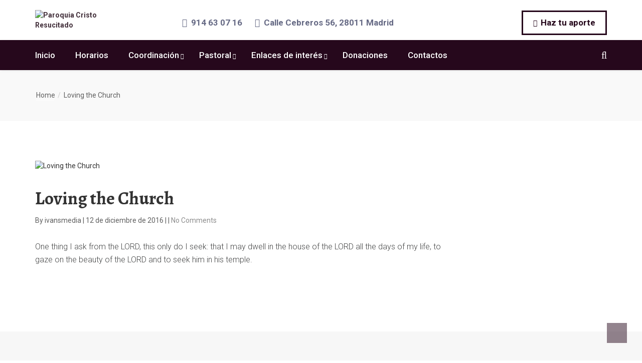

--- FILE ---
content_type: text/html; charset=UTF-8
request_url: https://cristoresucitado.es/tslr-gallery/loving-the-church/
body_size: 21075
content:
<!DOCTYPE html>
<html lang="es">

<head>
    <meta charset="UTF-8">
    <meta name="viewport" content="width=device-width, initial-scale=1">
    <link rel="profile" href="http://gmpg.org/xfn/11">
    <link rel="pingback" href="https://cristoresucitado.es/xmlrpc.php">
        <title>Loving the Church &#8211; Paroquia Cristo Resucitado</title>
<meta name='robots' content='max-image-preview:large' />
<!-- Grow Social by Mediavine v.1.20.3 https://marketplace.mediavine.com/grow-social-pro/ -->
<meta property="og:locale" content="es_ES" />
<meta property="og:type" content="article" />
<meta property="og:title" content="Loving the Church" />
<meta property="og:description" content="One thing I ask from the LORD, this only do I seek: that I may dwell in the house of the LORD all the days of my life, to gaze on the beauty of the" />
<meta property="og:url" content="https://cristoresucitado.es/tslr-gallery/loving-the-church/" />
<meta property="og:site_name" content="Paroquia Cristo Resucitado" />
<meta property="og:updated_time" content="2016-12-12T17:58:08+00:00" />
<meta property="article:published_time" content="2016-12-12T17:58:08+00:00" />
<meta property="article:modified_time" content="2016-12-12T17:58:08+00:00" />
<meta name="twitter:card" content="summary_large_image" />
<meta name="twitter:title" content="Loving the Church" />
<meta name="twitter:description" content="One thing I ask from the LORD, this only do I seek: that I may dwell in the house of the LORD all the days of my life, to gaze on the beauty of the" />
<meta property="og:image" content="https://cristoresucitado.es/wp-content/uploads/2016/02/churchwp_media_-41.jpg" />
<meta name="twitter:image" content="https://cristoresucitado.es/wp-content/uploads/2016/02/churchwp_media_-41.jpg" />
<meta property="og:image:width" content="1920" />
<meta property="og:image:height" content="1276" />
<!-- Grow Social by Mediavine v.1.20.3 https://marketplace.mediavine.com/grow-social-pro/ -->
<link rel='dns-prefetch' href='//fonts.googleapis.com' />
<link rel='preconnect' href='https://fonts.gstatic.com' crossorigin />
<link rel="alternate" type="application/rss+xml" title="Paroquia Cristo Resucitado &raquo; Feed" href="https://cristoresucitado.es/feed/" />
<link rel="alternate" type="application/rss+xml" title="Paroquia Cristo Resucitado &raquo; Feed de los comentarios" href="https://cristoresucitado.es/comments/feed/" />
<link rel="alternate" type="text/calendar" title="Paroquia Cristo Resucitado &raquo; iCal Feed" href="https://cristoresucitado.es/events/?ical=1" />
<link rel="alternate" title="oEmbed (JSON)" type="application/json+oembed" href="https://cristoresucitado.es/wp-json/oembed/1.0/embed?url=https%3A%2F%2Fcristoresucitado.es%2Ftslr-gallery%2Floving-the-church%2F" />
<link rel="alternate" title="oEmbed (XML)" type="text/xml+oembed" href="https://cristoresucitado.es/wp-json/oembed/1.0/embed?url=https%3A%2F%2Fcristoresucitado.es%2Ftslr-gallery%2Floving-the-church%2F&#038;format=xml" />
<style id='wp-img-auto-sizes-contain-inline-css' type='text/css'>
img:is([sizes=auto i],[sizes^="auto," i]){contain-intrinsic-size:3000px 1500px}
/*# sourceURL=wp-img-auto-sizes-contain-inline-css */
</style>
<link rel='stylesheet' id='js_composer_front-css' href='https://cristoresucitado.es/wp-content/plugins/js_composer/assets/css/js_composer.min.css?ver=6.13.0' type='text/css' media='all' />
<link rel='stylesheet' id='sbi_styles-css' href='https://cristoresucitado.es/wp-content/plugins/instagram-feed/css/sbi-styles.min.css?ver=6.1.6' type='text/css' media='all' />
<style id='wp-emoji-styles-inline-css' type='text/css'>

	img.wp-smiley, img.emoji {
		display: inline !important;
		border: none !important;
		box-shadow: none !important;
		height: 1em !important;
		width: 1em !important;
		margin: 0 0.07em !important;
		vertical-align: -0.1em !important;
		background: none !important;
		padding: 0 !important;
	}
/*# sourceURL=wp-emoji-styles-inline-css */
</style>
<link rel='stylesheet' id='wp-block-library-css' href='https://cristoresucitado.es/wp-includes/css/dist/block-library/style.min.css?ver=6.9' type='text/css' media='all' />
<style id='global-styles-inline-css' type='text/css'>
:root{--wp--preset--aspect-ratio--square: 1;--wp--preset--aspect-ratio--4-3: 4/3;--wp--preset--aspect-ratio--3-4: 3/4;--wp--preset--aspect-ratio--3-2: 3/2;--wp--preset--aspect-ratio--2-3: 2/3;--wp--preset--aspect-ratio--16-9: 16/9;--wp--preset--aspect-ratio--9-16: 9/16;--wp--preset--color--black: #000000;--wp--preset--color--cyan-bluish-gray: #abb8c3;--wp--preset--color--white: #ffffff;--wp--preset--color--pale-pink: #f78da7;--wp--preset--color--vivid-red: #cf2e2e;--wp--preset--color--luminous-vivid-orange: #ff6900;--wp--preset--color--luminous-vivid-amber: #fcb900;--wp--preset--color--light-green-cyan: #7bdcb5;--wp--preset--color--vivid-green-cyan: #00d084;--wp--preset--color--pale-cyan-blue: #8ed1fc;--wp--preset--color--vivid-cyan-blue: #0693e3;--wp--preset--color--vivid-purple: #9b51e0;--wp--preset--gradient--vivid-cyan-blue-to-vivid-purple: linear-gradient(135deg,rgb(6,147,227) 0%,rgb(155,81,224) 100%);--wp--preset--gradient--light-green-cyan-to-vivid-green-cyan: linear-gradient(135deg,rgb(122,220,180) 0%,rgb(0,208,130) 100%);--wp--preset--gradient--luminous-vivid-amber-to-luminous-vivid-orange: linear-gradient(135deg,rgb(252,185,0) 0%,rgb(255,105,0) 100%);--wp--preset--gradient--luminous-vivid-orange-to-vivid-red: linear-gradient(135deg,rgb(255,105,0) 0%,rgb(207,46,46) 100%);--wp--preset--gradient--very-light-gray-to-cyan-bluish-gray: linear-gradient(135deg,rgb(238,238,238) 0%,rgb(169,184,195) 100%);--wp--preset--gradient--cool-to-warm-spectrum: linear-gradient(135deg,rgb(74,234,220) 0%,rgb(151,120,209) 20%,rgb(207,42,186) 40%,rgb(238,44,130) 60%,rgb(251,105,98) 80%,rgb(254,248,76) 100%);--wp--preset--gradient--blush-light-purple: linear-gradient(135deg,rgb(255,206,236) 0%,rgb(152,150,240) 100%);--wp--preset--gradient--blush-bordeaux: linear-gradient(135deg,rgb(254,205,165) 0%,rgb(254,45,45) 50%,rgb(107,0,62) 100%);--wp--preset--gradient--luminous-dusk: linear-gradient(135deg,rgb(255,203,112) 0%,rgb(199,81,192) 50%,rgb(65,88,208) 100%);--wp--preset--gradient--pale-ocean: linear-gradient(135deg,rgb(255,245,203) 0%,rgb(182,227,212) 50%,rgb(51,167,181) 100%);--wp--preset--gradient--electric-grass: linear-gradient(135deg,rgb(202,248,128) 0%,rgb(113,206,126) 100%);--wp--preset--gradient--midnight: linear-gradient(135deg,rgb(2,3,129) 0%,rgb(40,116,252) 100%);--wp--preset--font-size--small: 13px;--wp--preset--font-size--medium: 20px;--wp--preset--font-size--large: 36px;--wp--preset--font-size--x-large: 42px;--wp--preset--spacing--20: 0.44rem;--wp--preset--spacing--30: 0.67rem;--wp--preset--spacing--40: 1rem;--wp--preset--spacing--50: 1.5rem;--wp--preset--spacing--60: 2.25rem;--wp--preset--spacing--70: 3.38rem;--wp--preset--spacing--80: 5.06rem;--wp--preset--shadow--natural: 6px 6px 9px rgba(0, 0, 0, 0.2);--wp--preset--shadow--deep: 12px 12px 50px rgba(0, 0, 0, 0.4);--wp--preset--shadow--sharp: 6px 6px 0px rgba(0, 0, 0, 0.2);--wp--preset--shadow--outlined: 6px 6px 0px -3px rgb(255, 255, 255), 6px 6px rgb(0, 0, 0);--wp--preset--shadow--crisp: 6px 6px 0px rgb(0, 0, 0);}:where(.is-layout-flex){gap: 0.5em;}:where(.is-layout-grid){gap: 0.5em;}body .is-layout-flex{display: flex;}.is-layout-flex{flex-wrap: wrap;align-items: center;}.is-layout-flex > :is(*, div){margin: 0;}body .is-layout-grid{display: grid;}.is-layout-grid > :is(*, div){margin: 0;}:where(.wp-block-columns.is-layout-flex){gap: 2em;}:where(.wp-block-columns.is-layout-grid){gap: 2em;}:where(.wp-block-post-template.is-layout-flex){gap: 1.25em;}:where(.wp-block-post-template.is-layout-grid){gap: 1.25em;}.has-black-color{color: var(--wp--preset--color--black) !important;}.has-cyan-bluish-gray-color{color: var(--wp--preset--color--cyan-bluish-gray) !important;}.has-white-color{color: var(--wp--preset--color--white) !important;}.has-pale-pink-color{color: var(--wp--preset--color--pale-pink) !important;}.has-vivid-red-color{color: var(--wp--preset--color--vivid-red) !important;}.has-luminous-vivid-orange-color{color: var(--wp--preset--color--luminous-vivid-orange) !important;}.has-luminous-vivid-amber-color{color: var(--wp--preset--color--luminous-vivid-amber) !important;}.has-light-green-cyan-color{color: var(--wp--preset--color--light-green-cyan) !important;}.has-vivid-green-cyan-color{color: var(--wp--preset--color--vivid-green-cyan) !important;}.has-pale-cyan-blue-color{color: var(--wp--preset--color--pale-cyan-blue) !important;}.has-vivid-cyan-blue-color{color: var(--wp--preset--color--vivid-cyan-blue) !important;}.has-vivid-purple-color{color: var(--wp--preset--color--vivid-purple) !important;}.has-black-background-color{background-color: var(--wp--preset--color--black) !important;}.has-cyan-bluish-gray-background-color{background-color: var(--wp--preset--color--cyan-bluish-gray) !important;}.has-white-background-color{background-color: var(--wp--preset--color--white) !important;}.has-pale-pink-background-color{background-color: var(--wp--preset--color--pale-pink) !important;}.has-vivid-red-background-color{background-color: var(--wp--preset--color--vivid-red) !important;}.has-luminous-vivid-orange-background-color{background-color: var(--wp--preset--color--luminous-vivid-orange) !important;}.has-luminous-vivid-amber-background-color{background-color: var(--wp--preset--color--luminous-vivid-amber) !important;}.has-light-green-cyan-background-color{background-color: var(--wp--preset--color--light-green-cyan) !important;}.has-vivid-green-cyan-background-color{background-color: var(--wp--preset--color--vivid-green-cyan) !important;}.has-pale-cyan-blue-background-color{background-color: var(--wp--preset--color--pale-cyan-blue) !important;}.has-vivid-cyan-blue-background-color{background-color: var(--wp--preset--color--vivid-cyan-blue) !important;}.has-vivid-purple-background-color{background-color: var(--wp--preset--color--vivid-purple) !important;}.has-black-border-color{border-color: var(--wp--preset--color--black) !important;}.has-cyan-bluish-gray-border-color{border-color: var(--wp--preset--color--cyan-bluish-gray) !important;}.has-white-border-color{border-color: var(--wp--preset--color--white) !important;}.has-pale-pink-border-color{border-color: var(--wp--preset--color--pale-pink) !important;}.has-vivid-red-border-color{border-color: var(--wp--preset--color--vivid-red) !important;}.has-luminous-vivid-orange-border-color{border-color: var(--wp--preset--color--luminous-vivid-orange) !important;}.has-luminous-vivid-amber-border-color{border-color: var(--wp--preset--color--luminous-vivid-amber) !important;}.has-light-green-cyan-border-color{border-color: var(--wp--preset--color--light-green-cyan) !important;}.has-vivid-green-cyan-border-color{border-color: var(--wp--preset--color--vivid-green-cyan) !important;}.has-pale-cyan-blue-border-color{border-color: var(--wp--preset--color--pale-cyan-blue) !important;}.has-vivid-cyan-blue-border-color{border-color: var(--wp--preset--color--vivid-cyan-blue) !important;}.has-vivid-purple-border-color{border-color: var(--wp--preset--color--vivid-purple) !important;}.has-vivid-cyan-blue-to-vivid-purple-gradient-background{background: var(--wp--preset--gradient--vivid-cyan-blue-to-vivid-purple) !important;}.has-light-green-cyan-to-vivid-green-cyan-gradient-background{background: var(--wp--preset--gradient--light-green-cyan-to-vivid-green-cyan) !important;}.has-luminous-vivid-amber-to-luminous-vivid-orange-gradient-background{background: var(--wp--preset--gradient--luminous-vivid-amber-to-luminous-vivid-orange) !important;}.has-luminous-vivid-orange-to-vivid-red-gradient-background{background: var(--wp--preset--gradient--luminous-vivid-orange-to-vivid-red) !important;}.has-very-light-gray-to-cyan-bluish-gray-gradient-background{background: var(--wp--preset--gradient--very-light-gray-to-cyan-bluish-gray) !important;}.has-cool-to-warm-spectrum-gradient-background{background: var(--wp--preset--gradient--cool-to-warm-spectrum) !important;}.has-blush-light-purple-gradient-background{background: var(--wp--preset--gradient--blush-light-purple) !important;}.has-blush-bordeaux-gradient-background{background: var(--wp--preset--gradient--blush-bordeaux) !important;}.has-luminous-dusk-gradient-background{background: var(--wp--preset--gradient--luminous-dusk) !important;}.has-pale-ocean-gradient-background{background: var(--wp--preset--gradient--pale-ocean) !important;}.has-electric-grass-gradient-background{background: var(--wp--preset--gradient--electric-grass) !important;}.has-midnight-gradient-background{background: var(--wp--preset--gradient--midnight) !important;}.has-small-font-size{font-size: var(--wp--preset--font-size--small) !important;}.has-medium-font-size{font-size: var(--wp--preset--font-size--medium) !important;}.has-large-font-size{font-size: var(--wp--preset--font-size--large) !important;}.has-x-large-font-size{font-size: var(--wp--preset--font-size--x-large) !important;}
/*# sourceURL=global-styles-inline-css */
</style>

<style id='classic-theme-styles-inline-css' type='text/css'>
/*! This file is auto-generated */
.wp-block-button__link{color:#fff;background-color:#32373c;border-radius:9999px;box-shadow:none;text-decoration:none;padding:calc(.667em + 2px) calc(1.333em + 2px);font-size:1.125em}.wp-block-file__button{background:#32373c;color:#fff;text-decoration:none}
/*# sourceURL=/wp-includes/css/classic-themes.min.css */
</style>
<link rel='stylesheet' id='redux-extendify-styles-css' href='https://cristoresucitado.es/wp-content/plugins/redux-framework/redux-core/assets/css/extendify-utilities.css?ver=4.4.4' type='text/css' media='all' />
<link rel='stylesheet' id='contact-form-7-css' href='https://cristoresucitado.es/wp-content/plugins/contact-form-7/includes/css/styles.css?ver=5.8' type='text/css' media='all' />
<link rel="preload" class="mv-grow-style" href="https://cristoresucitado.es/wp-content/plugins/social-pug/assets/dist/style-frontend-pro.1.20.3.css?ver=1.20.3" as="style"><noscript><link rel='stylesheet' id='dpsp-frontend-style-pro-css' href='https://cristoresucitado.es/wp-content/plugins/social-pug/assets/dist/style-frontend-pro.1.20.3.css?ver=1.20.3' type='text/css' media='all' />
</noscript><link rel='stylesheet' id='style-shortcodes-inc-css' href='https://cristoresucitado.es/wp-content/plugins/themeslr-framework/inc/shortcodes/shortcodes.css?ver=6.9' type='text/css' media='all' />
<link rel='stylesheet' id='woocommerce-layout-css' href='https://cristoresucitado.es/wp-content/plugins/woocommerce/assets/css/woocommerce-layout.css?ver=7.9.0' type='text/css' media='all' />
<link rel='stylesheet' id='woocommerce-smallscreen-css' href='https://cristoresucitado.es/wp-content/plugins/woocommerce/assets/css/woocommerce-smallscreen.css?ver=7.9.0' type='text/css' media='only screen and (max-width: 768px)' />
<link rel='stylesheet' id='woocommerce-general-css' href='https://cristoresucitado.es/wp-content/plugins/woocommerce/assets/css/woocommerce.css?ver=7.9.0' type='text/css' media='all' />
<style id='woocommerce-inline-inline-css' type='text/css'>
.woocommerce form .form-row .required { visibility: visible; }
/*# sourceURL=woocommerce-inline-inline-css */
</style>
<link rel='stylesheet' id='give-styles-css' href='https://cristoresucitado.es/wp-content/plugins/give/assets/dist/css/give.css?ver=2.31.0' type='text/css' media='all' />
<link rel='stylesheet' id='give-donation-summary-style-frontend-css' href='https://cristoresucitado.es/wp-content/plugins/give/assets/dist/css/give-donation-summary.css?ver=2.31.0' type='text/css' media='all' />
<link rel='stylesheet' id='font-awesome-css' href='https://cristoresucitado.es/wp-content/plugins/elementor/assets/lib/font-awesome/css/font-awesome.min.css?ver=4.7.0' type='text/css' media='all' />
<link rel='stylesheet' id='churchwp-responsive-css' href='https://cristoresucitado.es/wp-content/themes/churchwp/css/responsive.css?ver=6.9' type='text/css' media='all' />
<link rel='stylesheet' id='churchwp-media-screens-css' href='https://cristoresucitado.es/wp-content/themes/churchwp/css/media-screens.css?ver=6.9' type='text/css' media='all' />
<link rel='stylesheet' id='owl-carousel-css' href='https://cristoresucitado.es/wp-content/themes/churchwp/css/owl.carousel.css?ver=6.9' type='text/css' media='all' />
<link rel='stylesheet' id='animate-css' href='https://cristoresucitado.es/wp-content/themes/churchwp/css/animate.css?ver=6.9' type='text/css' media='all' />
<link rel='stylesheet' id='churchwp-styles-css' href='https://cristoresucitado.es/wp-content/themes/churchwp/css/styles.css?ver=6.9' type='text/css' media='all' />
<link rel='stylesheet' id='churchwp-style-css' href='https://cristoresucitado.es/wp-content/themes/churchwp/style.css?ver=6.9' type='text/css' media='all' />
<link rel='stylesheet' id='simple-line-icons-css' href='https://cristoresucitado.es/wp-content/themes/churchwp/css/simple-line-icons.css?ver=6.9' type='text/css' media='all' />
<link rel='stylesheet' id='churchwp-child-style-css' href='https://cristoresucitado.es/wp-content/themes/churchwp/style.css?ver=2.2' type='text/css' media='all' />
<link rel='stylesheet' id='churchwp-gutenberg-frontend-css' href='https://cristoresucitado.es/wp-content/themes/churchwp/css/gutenberg-frontend.css?ver=6.9' type='text/css' media='all' />
<link rel='stylesheet' id='churchwp-fonts-css' href='//fonts.googleapis.com/css?family=Alegreya%3Aregular%2Citalic%2C700%2C700italic%2C900%2C900italic%7CRoboto%3A100%2C100italic%2C300%2C300italic%2Cregular%2Citalic%2C500%2C500italic%2C700%2C900%7CRoboto+Condensed%3A300%2C300italic%2Cregular%2Citalic%2C700%2C700italic&#038;ver=1.0.0' type='text/css' media='all' />
<link rel='stylesheet' id='churchwp-custom-style-css' href='https://cristoresucitado.es/wp-content/themes/churchwp/css/custom-editor-style.css?ver=6.9' type='text/css' media='all' />
<style id='churchwp-custom-style-inline-css' type='text/css'>
.is_header_semitransparent .navbar-default {background: rgba(, , , ) none repeat scroll 0 0;}.is_header_semitransparent .sticky-wrapper.is-sticky .navbar-default {background: rgba(, , , ) none repeat scroll 0 0;}#header{margin: 0 auto;}.wpb_widgetised_column h1.widget-title, .wpb_widgetised_column h3.widget-title, .wpb_widgetised_column .widget-title {color: #000000;margin: 30px 0 0;}.back-to-top {background: #26081c url(https://cristoresucitado.es/wp-content/themes/churchwp/images/svg/back-to-top-arrow.svg) no-repeat center center;height: 40px;width: 40px;}.breadcrumb a::after {content: "/";}.logo img,.navbar-header .logo img {max-width: 200px;}::selection{color: #FFFFFF;background: #26081C;}::-moz-selection { /* Code for Firefox */color: #FFFFFF;background: #26081C;}a{color: #26081c;}a:focus,a:visited,a:hover{color: #150811;}.wpcf7-form .wpcf7-form-control::-webkit-input-placeholder { color: #26081C;}.wpcf7-form .wpcf7-form-control:-moz-placeholder { /* Firefox 18- */ color: #26081C;}.wpcf7-form .wpcf7-form-control::-moz-placeholder {/* Firefox 19+ */ color: #26081C;}.wpcf7-form .wpcf7-form-control:-ms-input-placeholder { color: #26081C;}a, a:hover, a:focus,.widget_popular_recent_tabs .nav-tabs li.active a,.widget_product_categories .cat-item:hover,.widget_product_categories .cat-item a:hover,.widget_archive li:hover,.widget_archive li a:hover,.widget_categories .cat-item:hover,.widget_categories li a:hover,.pricing-table.recomended .button.solid-button, .pricing-table .table-content:hover .button.solid-button,.pricing-table.Recommended .button.solid-button, .pricing-table.recommended .button.solid-button, #sync2 .owl-item.synced .post_slider_title,#sync2 .owl-item:hover .post_slider_title,#sync2 .owl-item:active .post_slider_title,.pricing-table.recomended .button.solid-button, .pricing-table .table-content:hover .button.solid-button,.testimonial-author,.testimonials-container blockquote::before,.testimonials-container blockquote::after,.post-author > a,label.error,.author-name,.prev-next-post a:hover,.prev-text,.wpb_button.btn-filled:hover,.next-text,.social ul li a:hover i,.wpcf7-form span.wpcf7-not-valid-tip,.text-dark .statistics .stats-head *,.wpb_button.btn-filled,footer ul.menu li.menu-item a:hover,.widget_meta a:hover,.widget_pages a:hover,.comment-author-link a:hover,.list-view .post-details .post-excerpt .more-link,.simple_sermon_content_top h4,.widget_recent_entries_with_thumbnail li:hover a,.widget_recent_entries li a:hover,.churchwp-single-post-meta .churchwp-meta-post-comments a:hover,.wpcf7-form .wpcf7-select, .wpcf7-form input.wpcf7-form-control, .wpcf7-form textarea.wpcf7-form-control,.list-view .post-details .post-category-comment-date i,.list-view .post-details .post-category-comment-date a,#navbar .mt-icon-list-item:hover,.widget_block .wp-block-group__inner-container ul li:hover a,#navbar .menu-item:hover .sub-menu .mt-icon-list-item .mt-icon-list-text.list-view .post-details .post-name a,.woocommerce-info::before,.sidebar-content .widget_nav_menu li a:hover{color: #26081C; /*Color: Main blue*/}.wp-block-button.is-style-outline .wp-block-button__link,#navbar .menu-item:hover .sub-menu .mt-icon-list-item:hover .mt-icon-list-icon-holder-inner i,#navbar .menu-item:hover .sub-menu .mt-icon-list-item:hover .mt-icon-list-text{color: #26081C !important; /*Color: Main blue*/}.tagcloud > a:hover,.theme-icon-search,.wpb_button::after,.rotate45,.latest-posts .post-date-day,.latest-posts h3, .latest-tweets h3, .latest-videos h3,.button.solid-button, button.vc_btn,.pricing-table.recomended .table-content, .pricing-table .table-content:hover,.pricing-table.Recommended .table-content, .pricing-table.recommended .table-content, .pricing-table.recomended .table-content, .pricing-table .table-content:hover,.block-triangle,.owl-theme .owl-controls .owl-page span,body .vc_btn.vc_btn-blue, body a.vc_btn.vc_btn-blue, body button.vc_btn.vc_btn-blue,.pagination .page-numbers.current,.pagination .page-numbers:hover,#subscribe > button[type='submit'],.social-sharer > li:hover,.prev-next-post a:hover .rotate45,.masonry_banner.default-skin,.form-submit input,.member-header::before, .member-header::after,.member-footer .social::before, .member-footer .social::after,.subscribe > button[type='submit'],.no-results input[type='submit'],h3#reply-title::after,.newspaper-info,.categories_shortcode .owl-controls .owl-buttons i:hover,.widget-title:after,h2.heading-bottom:after,.wpb_content_element .wpb_accordion_wrapper .wpb_accordion_header.ui-state-active,#primary .main-content ul li:not(.rotate45)::before,.wpcf7-form .wpcf7-submit,ul.ecs-event-list li span,#contact_form2 .solid-button.button,.details-container > div.details-item .amount, .details-container > div.details-item ins,.theme-search .search-submit,.pricing-table.recommended .table-content .title-pricing,.pricing-table .table-content:hover .title-pricing,.pricing-table.recommended .button.solid-button,#navbar ul.sub-menu li a:hover,.post-category-date a[rel="tag"],.is_sticky,.owl-theme.mt_clients_slider .owl-controls .owl-buttons div,.single .label-info.edit-t:hover,.list-view .post-details .post-excerpt .more-link,footer .footer-top .widget_wysija_cont .wysija-submit,.widget_block.widget_search .wp-block-search__button,.pricing-table .table-content:hover .button.solid-button,footer .footer-top .menu .menu-item a::before,.tslr-events-page:hover,.tslr-event-value span,.post-password-form input[type='submit'] {background: #26081C;} .wp-block-button.is-style-outline .wp-block-button__link:hover{background: #26081C;}.read-more-overlay .icon-link,.theme-pagination.pagination .page-numbers.current,.tribe-events-calendar td.tribe-events-present div[id*=tribe-events-daynum-], .tribe-events-calendar td.tribe-events-present div[id*=tribe-events-daynum-]>a,.woocommerce #respond input#submit.alt, .woocommerce a.button.alt, .woocommerce button.button.alt, .woocommerce input.button.alt,.woocommerce #respond input#submit, .woocommerce a.button, .woocommerce div.product form.cart .button,.woocommerce button.button, .woocommerce input.button,.give-btn,#navbar .menu-item:hover > a,.header-nav-actions .donate-now,.top-header{background: #26081C none repeat scroll 0 0;background-color: #26081C;}#navbar .sub-menu,.navbar ul li ul.sub-menu,.tslr-event-list-shortcode .tslr-event{border-color: #26081C;}.woocommerce-info{border-top-color: #26081C;}.single .label-info.edit-t,.header-nav-actions .donate-now:hover,.read-more-overlay .icon-link:hover.author-bio,.header-title-breadcrumb-overlay.no-featured-image,.tribe-events-calendar th,#tribe-bar-form #tribe-bar-views+.tribe-bar-filters,.tribe-events-list-separator-month,.woocommerce #respond input#submit.alt:hover, .woocommerce a.button.alt:hover, .woocommerce button.button.alt:hover, .woocommerce input.button.alt:hover,.woocommerce #respond input#submit:hover, .woocommerce div.product form.cart .button:hover,.woocommerce a.button:hover, .woocommerce button.button:hover, .woocommerce input.button:hover,.give-btn.give-default-level,.give-btn:hover,table#give_donation_receipt th,.theme-search.theme-search-open .theme-icon-search, .no-js .theme-search .theme-icon-search,.theme-icon-search:hover,.latest-posts .post-date-month,.button.solid-button:hover,body .vc_btn.vc_btn-blue:hover, body a.vc_btn.vc_btn-blue:hover, .post-category-date a[rel="tag"]:hover,.single-post-tags > a:hover,body button.vc_btn.vc_btn-blue:hover,#contact_form2 .solid-button.button:hover,.subscribe > button[type='submit']:hover,.no-results input[type='submit']:hover,ul.ecs-event-list li span:hover,.pricing-table.recommended .table-content .price_circle,.pricing-table .table-content:hover .price_circle,#modal-search-form .modal-content input.search-input,.wpcf7-form .wpcf7-submit:hover,.form-submit input:hover,.widget_block.widget_search .wp-block-search__button:hover,.list-view .post-details .post-excerpt .more-link:hover,.pricing-table.recommended .button.solid-button:hover,.pricing-table .table-content:hover .button.solid-button:hover,footer .footer-top .widget_wysija_cont .wysija-submit:hover,.owl-theme.mt_clients_slider .owl-controls .owl-buttons div:hover,.fixed-search-inside .search-submit:hover,.woocommerce span.onsale,.woocommerce ul.products li.product .onsale,.slider_navigation .btn:hover,.post-password-form input[type='submit']:hover {background: #150811;}.tagcloud > a:hover{background: #150811 !important;}.flickr_badge_image a::after,.thumbnail-overlay,.portfolio-hover,.pastor-image-content .details-holder,.item-description .holder-top,.slider_navigation .btn,.read-more-overlay,blockquote::before {background: rgba(26,27,34,0.95);}/*------------------------------------------------------------------BORDER-COLOR------------------------------------------------------------------*/.author-bio,blockquote,.widget_popular_recent_tabs .nav-tabs > li.active,body .left-border, body .right-border,body .member-header,body .member-footer .social,body .button[type='submit'],.navbar ul li ul.sub-menu,.wpb_content_element .wpb_tabs_nav li.ui-tabs-active,#contact-us .form-control:focus,.sale_banner_holder:hover,.testimonial-img,.wpcf7-form input:focus, input:focus, .widget_price_filter .ui-slider .ui-slider-handle,#navbar .menu-item.current_page_item > a,#navbar .menu-item:hover > a,.wpcf7-form textarea:focus,.navbar-default .navbar-toggle:hover, .header_search_form,.navbar-default .navbar-toggle{border-color: #26081C; /*Color: Main blue */}.wp-block-button.is-style-outline .wp-block-button__link{border-color: #26081C !important; /*Color: Main blue */}
/*# sourceURL=churchwp-custom-style-inline-css */
</style>
<link rel='stylesheet' id='mpc-massive-style-css' href='https://cristoresucitado.es/wp-content/plugins/mpc-massive/assets/css/mpc-styles.css?ver=2.4.8' type='text/css' media='all' />
<link rel="preload" as="style" href="https://fonts.googleapis.com/css?family=Roboto%7CAlegreya%7CRoboto%20Condensed&#038;display=swap&#038;ver=1759254907" /><link rel="stylesheet" href="https://fonts.googleapis.com/css?family=Roboto%7CAlegreya%7CRoboto%20Condensed&#038;display=swap&#038;ver=1759254907" media="print" onload="this.media='all'"><noscript><link rel="stylesheet" href="https://fonts.googleapis.com/css?family=Roboto%7CAlegreya%7CRoboto%20Condensed&#038;display=swap&#038;ver=1759254907" /></noscript><script type="text/javascript" src="https://cristoresucitado.es/wp-includes/js/jquery/jquery.min.js?ver=3.7.1" id="jquery-core-js"></script>
<script type="text/javascript" src="https://cristoresucitado.es/wp-includes/js/jquery/jquery-migrate.min.js?ver=3.4.1" id="jquery-migrate-js"></script>
<script type="text/javascript" src="https://cristoresucitado.es/wp-content/plugins/woocommerce/assets/js/jquery-blockui/jquery.blockUI.min.js?ver=2.7.0-wc.7.9.0" id="jquery-blockui-js"></script>
<script type="text/javascript" id="wc-add-to-cart-js-extra">
/* <![CDATA[ */
var wc_add_to_cart_params = {"ajax_url":"/wp-admin/admin-ajax.php","wc_ajax_url":"/?wc-ajax=%%endpoint%%","i18n_view_cart":"View cart","cart_url":"https://cristoresucitado.es/carrito/","is_cart":"","cart_redirect_after_add":"no"};
//# sourceURL=wc-add-to-cart-js-extra
/* ]]> */
</script>
<script type="text/javascript" src="https://cristoresucitado.es/wp-content/plugins/woocommerce/assets/js/frontend/add-to-cart.min.js?ver=7.9.0" id="wc-add-to-cart-js"></script>
<script type="text/javascript" src="https://cristoresucitado.es/wp-includes/js/dist/hooks.min.js?ver=dd5603f07f9220ed27f1" id="wp-hooks-js"></script>
<script type="text/javascript" src="https://cristoresucitado.es/wp-includes/js/dist/i18n.min.js?ver=c26c3dc7bed366793375" id="wp-i18n-js"></script>
<script type="text/javascript" id="wp-i18n-js-after">
/* <![CDATA[ */
wp.i18n.setLocaleData( { 'text direction\u0004ltr': [ 'ltr' ] } );
//# sourceURL=wp-i18n-js-after
/* ]]> */
</script>
<script type="text/javascript" id="give-js-extra">
/* <![CDATA[ */
var give_global_vars = {"ajaxurl":"https://cristoresucitado.es/wp-admin/admin-ajax.php","checkout_nonce":"269e4684f1","currency":"USD","currency_sign":"$","currency_pos":"before","thousands_separator":",","decimal_separator":".","no_gateway":"Por favor, elige un m\u00e9todo de pago.","bad_minimum":"La cantidad m\u00ednima personalizada de donaci\u00f3n para este formulario es","bad_maximum":"La cantidad m\u00e1xima de donaci\u00f3n personalizada para este formulario es de","general_loading":"Cargando...","purchase_loading":"Por favor, espera...","textForOverlayScreen":"\u003Ch3\u003EProcesando...\u003C/h3\u003E\u003Cp\u003E\u00a1Esto solo tardar\u00e1 un segundo!\u003C/p\u003E","number_decimals":"2","is_test_mode":"1","give_version":"2.31.0","magnific_options":{"main_class":"give-modal","close_on_bg_click":false},"form_translation":{"payment-mode":"Por favor, elige un m\u00e9todo de pago.","give_first":"Por favor, introduce tu nombre.","give_last":"Por favor, introduce tus apellidos.","give_email":"Por favor, introduce una direcci\u00f3n de correo electr\u00f3nico v\u00e1lida.","give_user_login":"Direcci\u00f3n de correo electr\u00f3nico o nombre de usuario no v\u00e1lidos","give_user_pass":"Introduce una contrase\u00f1a.","give_user_pass_confirm":"Introduce la contrase\u00f1a de confirmaci\u00f3n.","give_agree_to_terms":"Debes aceptar los t\u00e9rminos y condiciones."},"confirm_email_sent_message":"Por favor, comprueba tu correo electr\u00f3nico y haz clic en el enlace para acceder a tu historial completo de donaciones.","ajax_vars":{"ajaxurl":"https://cristoresucitado.es/wp-admin/admin-ajax.php","ajaxNonce":"f14b2508f7","loading":"Cargando","select_option":"Por favor, selecciona una opci\u00f3n","default_gateway":"manual","permalinks":"1","number_decimals":2},"cookie_hash":"fc4dc37b2b69715f4df2c861bed2be07","session_nonce_cookie_name":"wp-give_session_reset_nonce_fc4dc37b2b69715f4df2c861bed2be07","session_cookie_name":"wp-give_session_fc4dc37b2b69715f4df2c861bed2be07","delete_session_nonce_cookie":"0"};
var giveApiSettings = {"root":"https://cristoresucitado.es/wp-json/give-api/v2/","rest_base":"give-api/v2"};
//# sourceURL=give-js-extra
/* ]]> */
</script>
<script type="text/javascript" id="give-js-translations">
/* <![CDATA[ */
( function( domain, translations ) {
	var localeData = translations.locale_data[ domain ] || translations.locale_data.messages;
	localeData[""].domain = domain;
	wp.i18n.setLocaleData( localeData, domain );
} )( "give", {"translation-revision-date":"2023-07-13 08:08:51+0000","generator":"GlotPress\/4.0.0-alpha.4","domain":"messages","locale_data":{"messages":{"":{"domain":"messages","plural-forms":"nplurals=2; plural=n != 1;","lang":"es"},"Dismiss this notice.":["Descartar este aviso."]}},"comment":{"reference":"assets\/dist\/js\/give.js"}} );
//# sourceURL=give-js-translations
/* ]]> */
</script>
<script type="text/javascript" src="https://cristoresucitado.es/wp-content/plugins/give/assets/dist/js/give.js?ver=9ee59fba2e5f9f5d" id="give-js"></script>
<script type="text/javascript" src="https://cristoresucitado.es/wp-content/plugins/js_composer/assets/js/vendors/woocommerce-add-to-cart.js?ver=6.13.0" id="vc_woocommerce-add-to-cart-js-js"></script>
<link rel="https://api.w.org/" href="https://cristoresucitado.es/wp-json/" /><link rel="EditURI" type="application/rsd+xml" title="RSD" href="https://cristoresucitado.es/xmlrpc.php?rsd" />
<meta name="generator" content="WordPress 6.9" />
<meta name="generator" content="WooCommerce 7.9.0" />
<link rel="canonical" href="https://cristoresucitado.es/tslr-gallery/loving-the-church/" />
<link rel='shortlink' href='https://cristoresucitado.es/?p=6373' />
<meta name="generator" content="Redux 4.4.4" /><style type="text/css" data-source="Grow Social by Mediavine"></style><meta name="generator" content="Give v2.31.0" />
<meta name="tec-api-version" content="v1"><meta name="tec-api-origin" content="https://cristoresucitado.es"><link rel="alternate" href="https://cristoresucitado.es/wp-json/tribe/events/v1/" />	<noscript><style>.woocommerce-product-gallery{ opacity: 1 !important; }</style></noscript>
	<meta name="generator" content="Elementor 3.15.2; features: e_dom_optimization, e_optimized_assets_loading, e_optimized_css_loading, additional_custom_breakpoints; settings: css_print_method-external, google_font-enabled, font_display-swap">
<style type="text/css">.recentcomments a{display:inline !important;padding:0 !important;margin:0 !important;}</style><meta name="generator" content="Powered by WPBakery Page Builder - drag and drop page builder for WordPress."/>
<meta name="generator" content="Powered by Slider Revolution 6.6.14 - responsive, Mobile-Friendly Slider Plugin for WordPress with comfortable drag and drop interface." />
<link rel="icon" href="https://cristoresucitado.es/wp-content/uploads/2023/08/favicon.png" sizes="32x32" />
<link rel="icon" href="https://cristoresucitado.es/wp-content/uploads/2023/08/favicon.png" sizes="192x192" />
<link rel="apple-touch-icon" href="https://cristoresucitado.es/wp-content/uploads/2023/08/favicon.png" />
<meta name="msapplication-TileImage" content="https://cristoresucitado.es/wp-content/uploads/2023/08/favicon.png" />
<script>function setREVStartSize(e){
			//window.requestAnimationFrame(function() {
				window.RSIW = window.RSIW===undefined ? window.innerWidth : window.RSIW;
				window.RSIH = window.RSIH===undefined ? window.innerHeight : window.RSIH;
				try {
					var pw = document.getElementById(e.c).parentNode.offsetWidth,
						newh;
					pw = pw===0 || isNaN(pw) || (e.l=="fullwidth" || e.layout=="fullwidth") ? window.RSIW : pw;
					e.tabw = e.tabw===undefined ? 0 : parseInt(e.tabw);
					e.thumbw = e.thumbw===undefined ? 0 : parseInt(e.thumbw);
					e.tabh = e.tabh===undefined ? 0 : parseInt(e.tabh);
					e.thumbh = e.thumbh===undefined ? 0 : parseInt(e.thumbh);
					e.tabhide = e.tabhide===undefined ? 0 : parseInt(e.tabhide);
					e.thumbhide = e.thumbhide===undefined ? 0 : parseInt(e.thumbhide);
					e.mh = e.mh===undefined || e.mh=="" || e.mh==="auto" ? 0 : parseInt(e.mh,0);
					if(e.layout==="fullscreen" || e.l==="fullscreen")
						newh = Math.max(e.mh,window.RSIH);
					else{
						e.gw = Array.isArray(e.gw) ? e.gw : [e.gw];
						for (var i in e.rl) if (e.gw[i]===undefined || e.gw[i]===0) e.gw[i] = e.gw[i-1];
						e.gh = e.el===undefined || e.el==="" || (Array.isArray(e.el) && e.el.length==0)? e.gh : e.el;
						e.gh = Array.isArray(e.gh) ? e.gh : [e.gh];
						for (var i in e.rl) if (e.gh[i]===undefined || e.gh[i]===0) e.gh[i] = e.gh[i-1];
											
						var nl = new Array(e.rl.length),
							ix = 0,
							sl;
						e.tabw = e.tabhide>=pw ? 0 : e.tabw;
						e.thumbw = e.thumbhide>=pw ? 0 : e.thumbw;
						e.tabh = e.tabhide>=pw ? 0 : e.tabh;
						e.thumbh = e.thumbhide>=pw ? 0 : e.thumbh;
						for (var i in e.rl) nl[i] = e.rl[i]<window.RSIW ? 0 : e.rl[i];
						sl = nl[0];
						for (var i in nl) if (sl>nl[i] && nl[i]>0) { sl = nl[i]; ix=i;}
						var m = pw>(e.gw[ix]+e.tabw+e.thumbw) ? 1 : (pw-(e.tabw+e.thumbw)) / (e.gw[ix]);
						newh =  (e.gh[ix] * m) + (e.tabh + e.thumbh);
					}
					var el = document.getElementById(e.c);
					if (el!==null && el) el.style.height = newh+"px";
					el = document.getElementById(e.c+"_wrapper");
					if (el!==null && el) {
						el.style.height = newh+"px";
						el.style.display = "block";
					}
				} catch(e){
					console.log("Failure at Presize of Slider:" + e)
				}
			//});
		  };</script>
		<style type="text/css" id="wp-custom-css">
			.vc_general.vc_btn3.vc_btn3-size-md.vc_btn3-shape-rounded.vc_btn3-style-flat{
	background-color:#26081c;
}
.vc_general.vc_btn3.vc_btn3-size-md.vc_btn3-shape-rounded.vc_btn3-style-flat:hover{
	background-color:#4c1339;
}
.vc_grid-item-mini{
	box-shadow: 1px 1px 3px 3px rgba(0, 0, 0, 0.1);
border-radius: 5px 5px;
}
.containax{
	width:100%;
}		</style>
		<style id="redux_demo-dynamic-css" title="dynamic-css" class="redux-options-output">.fixed-sidebar-menu{background-color:rgba(26,27,34,0.95);}#navbar .menu-item > a,
                                .navbar-nav .search_products a,
                                .navbar-default .navbar-nav > li > a:hover, .navbar-default .navbar-nav > li > a:focus,
                                .navbar-default .navbar-nav > li > a{color:#FFFFFF;}#navbar > .menu-item.current_page_ancestor > a, 
                                #navbar > .menu-item.current_page_item > a, 
                                #navbar .menu-item:hover > a{color:#FFFFFF;}.navbar-nav .search_products a,
                                .navbar-default .navbar-nav > li > a{background:#26081C;}#navbar > .menu-item.current_page_ancestor > a, 
                                #navbar > .menu-item.current_page_item > a, 
                                #navbar .menu-item:hover > a{background:#150811;}#navbar .sub-menu, .navbar ul li ul.sub-menu{background-color:#FFFFFF;}#navbar ul.sub-menu li a{color:#1A1B22;}#navbar ul.sub-menu li a:hover{background-color:#FFFFFF;}#navbar ul.sub-menu li a:hover{color:#150811;}body{font-family:Roboto;}h1,h1 span{font-family:Alegreya;line-height:36px;letter-spacing:0px;font-size:36px;}h2{font-family:Alegreya;line-height:30px;letter-spacing:0px;font-size:30px;}h3{font-family:Alegreya;line-height:24px;letter-spacing:0px;font-size:24px;}h4{font-family:"Roboto Condensed";line-height:18px;letter-spacing:0px;font-size:18px;}h5{font-family:"Roboto Condensed";line-height:14px;letter-spacing:0px;font-size:14px;}h6{font-family:"Roboto Condensed";line-height:12px;letter-spacing:0px;font-size:12px;}input,textarea{font-family:Roboto;}input[type="submit"]{font-family:Roboto;}.navbar-default{background-color:#26081c;}header{color:#FFFFFF;}footer .footer-top{background-color:transparent;background-repeat:no-repeat;background-attachment:fixed;background-position:center center;background-image:url('http://churchwp.themeslr.com/wp-content/themes/churchwp/images/footer_bg.jpg');background-size:cover;}footer .footer-top .widget-title{color:#ffffff;}.footer-row-1{padding-top:80px;padding-bottom:40px;}.footer-row-1{margin-top:0px;margin-bottom:0px;}.footer-row-1{border-top:0px solid #515b5e;border-bottom:0px solid #515b5e;border-left:0px solid #515b5e;border-right:0px solid #515b5e;}footer .footer{background-color:#26081c;}footer .footer .widget-title{color:#ffffff;}.header-nav-actions .donate-now{color:#26081C;}.header-nav-actions .donate-now:hover{color:#FFFFFF;}.header-nav-actions .donate-now{background:transparent;}.header-nav-actions .donate-now:hover{background:#26081C;}.header-nav-actions .donate-now{border-color:#26081C;}.header-nav-actions .donate-now:hover{border-color:transparent;}.single article .article-content p{font-family:Roboto;line-height:26px;color:#454646;font-size:16px;}</style><noscript><style> .wpb_animate_when_almost_visible { opacity: 1; }</style></noscript><link rel='stylesheet' id='rs-plugin-settings-css' href='https://cristoresucitado.es/wp-content/plugins/revslider/public/assets/css/rs6.css?ver=6.6.14' type='text/css' media='all' />
<style id='rs-plugin-settings-inline-css' type='text/css'>
#rs-demo-id {}
/*# sourceURL=rs-plugin-settings-inline-css */
</style>
</head>

<body class="wp-singular tslr-gallery-template-default single single-tslr-gallery postid-6373 wp-theme-churchwp theme-churchwp woocommerce-no-js give-test-mode give-page tribe-no-js    is_nav_sticky    wpb-js-composer js-comp-ver-6.13.0 vc_responsive elementor-default elementor-kit-6818">

    
    

    
    <!-- PAGE #page -->
    <div id="page" class="hfeed site">
        <header class="header1">

  

  <!-- HEADER LOGO+INFOS -->
  <div class="row churchwp-header-logo-infos">
    <div class="container">
      <div class="row">
        <!-- LOGO -->
        <div class="navbar-header col-md-3">
          <button type="button" class="navbar-toggle collapsed" data-toggle="collapse" data-target="#navbar" aria-expanded="false" aria-controls="navbar">
              <span class="sr-only"></span>
              <span class="icon-bar"></span>
              <span class="icon-bar"></span>
              <span class="icon-bar"></span>
          </button>

                      <div class="logo">
                <a href="https://cristoresucitado.es">
                    <img src="https://cristoresucitado.es/wp-content/uploads/2023/10/cresucitado-logo.png" alt="Paroquia Cristo Resucitado" />
                </a>
            </div>
                  </div>

        <div class="col-md-9 churchwp-contact-details">
          <a href="tel:914%2063%2007%2016">
                      <i class="icon-phone icons"></i> &nbsp;<label> 914 63 07 16</label>
                      </a><a href="https://goo.gl/maps/TXEKzBEcrg9jq6pRA">
                      <i class="icon-location-pin icons"></i> &nbsp;<label> Calle Cebreros 56, 28011 Madrid</label>
                      </a>
                                    <div class="header-nav-actions">
                <!-- DONATIONS BUTTON -->
                <a href="/cristoresucitado/donaciones" class="donate-now">
                          <i class="icon-heart icons"></i> Haz tu aporte
                        </a>              </div>
                              </div>
      </div>
    </div>
  </div>

  <!-- BOTTOM BAR -->
  <nav class="navbar navbar-default" id="theme-main-head">
    <div class="container">
      <!-- HEADER NAV+ICON LINKS -->
      <div class="row churchwp-header-nav-icon-links">
        <!-- NAV MENU -->
        <div id="navbar" class="navbar-collapse collapse col-md-12">
          <ul class="menu nav navbar-nav nav-effect nav-menu">
            <li id="menu-item-6761" class="menu-item menu-item-type-post_type menu-item-object-page menu-item-home menu-item-6761 "><a href="https://cristoresucitado.es/">Inicio</a></li>
<li id="menu-item-7098" class="menu-item menu-item-type-post_type menu-item-object-page menu-item-7098 "><a href="https://cristoresucitado.es/horarios/">Horarios</a></li>
<li id="menu-item-6787" class="menu-item menu-item-type-custom menu-item-object-custom menu-item-has-children menu-item-6787 "><a href="#">Coordinación</a>
<ul class="sub-menu">
	<li id="menu-item-7099" class="menu-item menu-item-type-post_type menu-item-object-page menu-item-7099 "><a href="https://cristoresucitado.es/caritas/">Caritas – Visitas a Enfermos</a></li>
	<li id="menu-item-7246" class="menu-item menu-item-type-post_type menu-item-object-page menu-item-7246 "><a href="https://cristoresucitado.es/grupos-de-cultura/">Grupos de Cultura</a></li>
</ul>
</li>
<li id="menu-item-6793" class="menu-item menu-item-type-custom menu-item-object-custom menu-item-has-children menu-item-6793 "><a href="#">Pastoral</a>
<ul class="sub-menu">
	<li id="menu-item-7104" class="menu-item menu-item-type-post_type menu-item-object-page menu-item-7104 "><a href="https://cristoresucitado.es/misas/">Misas</a></li>
	<li id="menu-item-7102" class="menu-item menu-item-type-post_type menu-item-object-page menu-item-7102 "><a href="https://cristoresucitado.es/bautismo/">Bautismo y Confirmación de Adultos</a></li>
	<li id="menu-item-7210" class="menu-item menu-item-type-post_type menu-item-object-page menu-item-7210 "><a href="https://cristoresucitado.es/confesiones/">Confesiones</a></li>
	<li id="menu-item-7221" class="menu-item menu-item-type-post_type menu-item-object-page menu-item-7221 "><a href="https://cristoresucitado.es/funerales/">Funerales</a></li>
	<li id="menu-item-7100" class="menu-item menu-item-type-post_type menu-item-object-page menu-item-7100 "><a href="https://cristoresucitado.es/despacho-parroquial/">Despacho Parroquial</a></li>
</ul>
</li>
<li id="menu-item-6798" class="menu-item menu-item-type-custom menu-item-object-custom menu-item-has-children menu-item-6798 "><a href="#">Enlaces de interés</a>
<ul class="sub-menu">
	<li id="menu-item-7111" class="menu-item menu-item-type-post_type menu-item-object-page current_page_parent menu-item-7111 "><a href="https://cristoresucitado.es/blog/">Noticias y Artículos</a></li>
	<li id="menu-item-6799" class="menu-item menu-item-type-custom menu-item-object-custom menu-item-6799 "><a href="http://w2.vatican.va/content/vatican/es.html">La Santa Sede</a></li>
	<li id="menu-item-6800" class="menu-item menu-item-type-custom menu-item-object-custom menu-item-6800 "><a href="http://www.conferenciaepiscopal.es/">Conferencia Episcopal Española</a></li>
	<li id="menu-item-6801" class="menu-item menu-item-type-custom menu-item-object-custom menu-item-6801 "><a href="http://archimadrid.org/index.php">Archidiócesis de Madrid</a></li>
</ul>
</li>
<li id="menu-item-7171" class="menu-item menu-item-type-post_type menu-item-object-page menu-item-7171 "><a href="https://cristoresucitado.es/donaciones/">Donaciones</a></li>
<li id="menu-item-7135" class="menu-item menu-item-type-post_type menu-item-object-page menu-item-7135 "><a href="https://cristoresucitado.es/contactos/">Contactos</a></li>
          </ul>
          <div class="header-nav-actions hide-on-desktop show-on-mobile">
            <!-- DONATIONS BUTTON -->
            <a href="/cristoresucitado/donaciones" class="donate-now">
                      <i class="icon-heart icons"></i> Haz tu aporte
                    </a>
          </div>

          <div class="header-nav-actions">
            
                                                          <a href="#" class="mt-search-icon hidden_on_mobile">
                  <i class="fa fa-search" aria-hidden="true"></i>
                </a>
                                
                                        <!-- Search Form -->
              <div class="fixed-search-overlay">
                  <!-- INSIDE SEARCH OVERLAY -->
                  <div class="fixed-search-inside">
                      <div class="theme-search">
                    <form method="GET" action="https://cristoresucitado.es/">
                        <input class="search-input" placeholder="Enter search term..." type="search" value="" name="s" id="search" />
                        <input type="hidden" name="post_type" value="post" />
                        <input class="search-submit" type="submit" value="Search" />
                    </form>
                </div>                  </div>
              </div>
                                    </div>
        </div>
      </div>
    </div>
  </nav>
</header>
	<div id="primary" class="content-area">
		<main id="main" class="site-main">

		
			

<!-- HEADER TITLE BREADCRUBS SECTION -->
<div class="header-title-breadcrumb relative"><div class="header-title-breadcrumb-overlay text-left">
                    <div class="container">
                        <div class="header-group row">
                            <div class="col-md-6"><ol class="breadcrumb text-left"><li><a href="https://cristoresucitado.es/">Home</a></li> <li class="active">Loving the Church</li></ol></div>
                            <div class="col-md-6 right-side hidden">
                                <ol class="breadcrumb text-right"><li><a href="https://cristoresucitado.es/">Home</a></li> <li class="active">Loving the Church</li></ol>                    
                            </div>
                        </div>
                    </div>
                </div></div><div class="clearfix"></div>
<article id="post-6373" class="post high-padding post-6373 tslr-gallery type-tslr-gallery status-publish has-post-thumbnail hentry tslr-gallery-category-church grow-content-body">
    <div class="container">
       <div class="row">
            <div class="sidebar-content-wrap">

                                                                    
                <!-- POST CONTENT -->
                <div class="col-md-9 col-sm-9 status-panel-sidebar main-content">
                    <!-- CONTENT -->
                    <div class="article-content">
                        
                                                                                                                                                        <img src="https://cristoresucitado.es/wp-content/uploads/2016/02/churchwp_media_-41-1150x600.jpg" class="img-responsive single-post-featured-img" alt="Loving the Church" />
                                                                                    

                        <div class="churchwp-meta-title">
                        
                            <!-- POST TITLE -->
                            <h1>
                                Loving the Church                            </h1>
                            <!-- // POST TITLE -->

                            <!-- POST METAS -->
                            <div class="churchwp-single-post-meta">
                                <span class="churchwp-meta-post-author">
                                    By                                     <a href="https://cristoresucitado.es/author/ivansmedia/">
                                        ivansmedia                                    </a>
                                </span>
                                <span class="churchwp-meta-post-pipe">|</span>
                                <span class="churchwp-meta-post-date">
                                    12 de diciembre de 2016                                </span>
                                <span class="churchwp-meta-post-pipe">|</span>
                                <span class="churchwp-meta-post-categories">
                                                                    </span>
                                <span class="churchwp-meta-post-pipe">|</span>
                                <span class="churchwp-meta-post-comments">
                                    <a href="https://cristoresucitado.es/tslr-gallery/loving-the-church/#respond">
                                        No Comments                                    </a>
                                </span>
                            </div>
                        </div>


                        <p>One thing I ask from the LORD, this only do I seek: that I may dwell in the house of the LORD all the days of my life, to gaze on the beauty of the LORD and to seek him in his temple.</p>
                        <div class="clearfix"></div>
                        
                                                <div class="clearfix"></div>
                      
                                                <div class="clearfix"></div>

                        <!-- AUTHOR BIO -->
                        

                        <div class="clearfix"></div>

                        <!-- COMMENTS -->
                                            </div>
                </div>

                                                                    
            </div>
        </div>
    </div>
</article>


<div class="row post-details-bottom">
    <div class="container">
        <div class="row">
            <div class="col-md-12">
                
                <div class="clearfix"></div>
                <div class="related-posts sticky-posts">
                    
                                    </div>
                      
                            </div>
        </div>
    </div>
</div>
		
		</main><!-- #main -->
	</div><!-- #primary -->


    <!-- FOOTER -->
    <footer>
        <!-- FOOTER TOP -->
        <div class="row footer-top">
            <div class="container">
            <div class="row"><div class="col-md-12 footer-row-1"><div class="row"><div class="col-md-6 sidebar-1"><aside id="text-3" class="widget vc_column_vc_container widget_text">			<div class="textwidget"><h1 class="logo text-left">
    <a href="#"><img src="https://cristoresucitado.es/wp-content/uploads/2023/10/logo-white2.png" alt="" /></a>
</h1>
<p>Horario de Misas:</p>

<li>Lunes a Viernes - 18:00 (laborables)</li>
<li>Sábados y Vísperas - 17:00 y 18:00</li>
<li>Domingos - 8:00, 12:00 y 18:00</li>
</ul>

Horario de Confesiones
de 15 a 18 todos los días
Despacho Parroquial
de Lunes a Sábado
de 10 a 12 y 15 a 18 h.</div>
		</aside><aside id="churchwp_social_share-1" class="widget vc_column_vc_container widget_churchwp_social_share">
	        <div class="sidebar-share-social-links">
	            	            <ul class="share-social-links">
	                	            </ul>
	        </div>
	        </aside></div><div class="col-md-3 sidebar-2"><aside id="nav_menu-1" class="widget vc_column_vc_container widget_nav_menu"><h3 class="widget-title">Enlaces</h3><div class="menu-footer-menu-container"><ul id="menu-footer-menu" class="menu"><li id="menu-item-7177" class="menu-item menu-item-type-post_type menu-item-object-page menu-item-home menu-item-7177 "><a href="https://cristoresucitado.es/">Inicio</a></li>
<li id="menu-item-7175" class="menu-item menu-item-type-post_type menu-item-object-page menu-item-7175 "><a href="https://cristoresucitado.es/despacho-parroquial/">Despacho Parroquial</a></li>
<li id="menu-item-7174" class="menu-item menu-item-type-post_type menu-item-object-page menu-item-7174 "><a href="https://cristoresucitado.es/caritas/">Caritas &#8211; Visitas a Enfermos</a></li>
<li id="menu-item-7172" class="menu-item menu-item-type-post_type menu-item-object-page menu-item-7172 "><a href="https://cristoresucitado.es/donaciones/">Donaciones</a></li>
<li id="menu-item-7173" class="menu-item menu-item-type-post_type menu-item-object-page current_page_parent menu-item-7173 "><a href="https://cristoresucitado.es/blog/">Noticias y Artículos</a></li>
<li id="menu-item-7176" class="menu-item menu-item-type-post_type menu-item-object-page menu-item-7176 "><a href="https://cristoresucitado.es/contactos/">Contactos</a></li>
</ul></div></aside></div><div class="col-md-3 sidebar-3"><aside id="churchwp_recent_entries_with_thumbnail-1" class="widget vc_column_vc_container widget_churchwp_recent_entries_with_thumbnail"><h3 class="widget-title">Noticias y Artículos</h3><ul><li class="row"><div class="col-md-3 post-thumbnail relative"><a href="https://cristoresucitado.es/2023/12/20/misas-navidad-ano-nuevo/"><img src="https://cristoresucitado.es/wp-content/uploads/2023/10/s2-70x70.jpg" alt="Misas Navidad - Año Nuevo" /><div class="thumbnail-overlay absolute"><i class="icon-magnifier icons absolute"></i></div></a></div><div class="col-md-9 post-details"><a href="https://cristoresucitado.es/2023/12/20/misas-navidad-ano-nuevo/">Misas Navidad - Año Nuevo</a><span class="post-date">12 de diciembre de 2016</span></div></li><li class="row"><div class="col-md-3 post-thumbnail relative"><a href="https://cristoresucitado.es/2023/12/19/creando-una-nueva-vida-en-la-fe/"><img src="https://cristoresucitado.es/wp-content/uploads/2016/02/confesiones-70x70.jpg" alt="Celebración Penitencial Comunitaria" /><div class="thumbnail-overlay absolute"><i class="icon-magnifier icons absolute"></i></div></a></div><div class="col-md-9 post-details"><a href="https://cristoresucitado.es/2023/12/19/creando-una-nueva-vida-en-la-fe/">Celebración Penitencial Comunitaria</a><span class="post-date">12 de diciembre de 2016</span></div></li></ul></aside></div></div></div></div>            </div>
        </div>

        <!-- FOOTER BOTTOM -->
        <div class="row footer">
            <div class="container">
                <div class="row">
                    <div class="col-md-12 text-center">
                        <p class="copyright">Parroquia Cristo Resucitado 2023 - Sitio Web Desarrollado por:<strong> augmentia.es</strong></p>
                    </div>
                </div>
            </div>
        </div>
    </footer>
</div>


                    <!-- BACK TO TOP BUTTON -->
        <a class="back-to-top themeslr-is-visible themeslr-fade-out has-border" href="#0">
            <span></span>
        </a>
    


		<script>
			window.RS_MODULES = window.RS_MODULES || {};
			window.RS_MODULES.modules = window.RS_MODULES.modules || {};
			window.RS_MODULES.waiting = window.RS_MODULES.waiting || [];
			window.RS_MODULES.defered = true;
			window.RS_MODULES.moduleWaiting = window.RS_MODULES.moduleWaiting || {};
			window.RS_MODULES.type = 'compiled';
		</script>
		<script type="speculationrules">
{"prefetch":[{"source":"document","where":{"and":[{"href_matches":"/*"},{"not":{"href_matches":["/wp-*.php","/wp-admin/*","/wp-content/uploads/*","/wp-content/*","/wp-content/plugins/*","/wp-content/themes/churchwp/*","/*\\?(.+)"]}},{"not":{"selector_matches":"a[rel~=\"nofollow\"]"}},{"not":{"selector_matches":".no-prefetch, .no-prefetch a"}}]},"eagerness":"conservative"}]}
</script>
<div id="mv-grow-data" data-settings='{&quot;general&quot;:{&quot;contentSelector&quot;:false,&quot;show_count&quot;:{&quot;content&quot;:false,&quot;sidebar&quot;:false},&quot;isTrellis&quot;:false},&quot;post&quot;:null,&quot;shareCounts&quot;:[],&quot;shouldRun&quot;:true}'></div>		<script>
		( function ( body ) {
			'use strict';
			body.className = body.className.replace( /\btribe-no-js\b/, 'tribe-js' );
		} )( document.body );
		</script>
		<!-- Instagram Feed JS -->
<script type="text/javascript">
var sbiajaxurl = "https://cristoresucitado.es/wp-admin/admin-ajax.php";
</script>
<script> /* <![CDATA[ */var tribe_l10n_datatables = {"aria":{"sort_ascending":": activate to sort column ascending","sort_descending":": activate to sort column descending"},"length_menu":"Show _MENU_ entries","empty_table":"No data available in table","info":"Showing _START_ to _END_ of _TOTAL_ entries","info_empty":"Showing 0 to 0 of 0 entries","info_filtered":"(filtered from _MAX_ total entries)","zero_records":"No matching records found","search":"Search:","all_selected_text":"All items on this page were selected. ","select_all_link":"Select all pages","clear_selection":"Clear Selection.","pagination":{"all":"All","next":"Next","previous":"Previous"},"select":{"rows":{"0":"","_":": Selected %d rows","1":": Selected 1 row"}},"datepicker":{"dayNames":["domingo","lunes","martes","mi\u00e9rcoles","jueves","viernes","s\u00e1bado"],"dayNamesShort":["Dom","Lun","Mar","Mi\u00e9","Jue","Vie","S\u00e1b"],"dayNamesMin":["D","L","M","X","J","V","S"],"monthNames":["enero","febrero","marzo","abril","mayo","junio","julio","agosto","septiembre","octubre","noviembre","diciembre"],"monthNamesShort":["enero","febrero","marzo","abril","mayo","junio","julio","agosto","septiembre","octubre","noviembre","diciembre"],"monthNamesMin":["Ene","Feb","Mar","Abr","May","Jun","Jul","Ago","Sep","Oct","Nov","Dic"],"nextText":"Next","prevText":"Prev","currentText":"Today","closeText":"Done","today":"Today","clear":"Clear"}};/* ]]> */ </script>	<script type="text/javascript">
		(function () {
			var c = document.body.className;
			c = c.replace(/woocommerce-no-js/, 'woocommerce-js');
			document.body.className = c;
		})();
	</script>
	<script type="text/javascript" src="https://cristoresucitado.es/wp-content/plugins/contact-form-7/includes/swv/js/index.js?ver=5.8" id="swv-js"></script>
<script type="text/javascript" id="contact-form-7-js-extra">
/* <![CDATA[ */
var wpcf7 = {"api":{"root":"https://cristoresucitado.es/wp-json/","namespace":"contact-form-7/v1"}};
//# sourceURL=contact-form-7-js-extra
/* ]]> */
</script>
<script type="text/javascript" src="https://cristoresucitado.es/wp-content/plugins/contact-form-7/includes/js/index.js?ver=5.8" id="contact-form-7-js"></script>
<script type="text/javascript" src="https://cristoresucitado.es/wp-content/plugins/revslider/public/assets/js/rbtools.min.js?ver=6.6.14" defer async id="tp-tools-js"></script>
<script type="text/javascript" src="https://cristoresucitado.es/wp-content/plugins/revslider/public/assets/js/rs6.min.js?ver=6.6.14" defer async id="revmin-js"></script>
<script type="text/javascript" src="https://cristoresucitado.es/wp-content/plugins/themeslr-framework/js/tslr-fancy-gallery/modernizr.min.js?ver=2.7.1" id="modernizr-js"></script>
<script type="text/javascript" src="https://cristoresucitado.es/wp-content/plugins/themeslr-framework/js/tslr-fancy-gallery/photostack.js?ver=1.0.0" id="photostack-js"></script>
<script type="text/javascript" src="https://cristoresucitado.es/wp-content/plugins/themeslr-framework/js/mt-skills-circle/percircle.js?ver=1.0.0" id="percircle-js"></script>
<script type="text/javascript" src="https://cristoresucitado.es/wp-content/plugins/themeslr-framework/js/tslr-custom.js?ver=1.0.0" id="js-tslr-custom-js"></script>
<script type="text/javascript" src="https://cristoresucitado.es/wp-content/plugins/woocommerce/assets/js/js-cookie/js.cookie.min.js?ver=2.1.4-wc.7.9.0" id="js-cookie-js"></script>
<script type="text/javascript" id="woocommerce-js-extra">
/* <![CDATA[ */
var woocommerce_params = {"ajax_url":"/wp-admin/admin-ajax.php","wc_ajax_url":"/?wc-ajax=%%endpoint%%"};
//# sourceURL=woocommerce-js-extra
/* ]]> */
</script>
<script type="text/javascript" src="https://cristoresucitado.es/wp-content/plugins/woocommerce/assets/js/frontend/woocommerce.min.js?ver=7.9.0" id="woocommerce-js"></script>
<script type="text/javascript" id="give-donation-summary-script-frontend-js-extra">
/* <![CDATA[ */
var GiveDonationSummaryData = {"currencyPrecisionLookup":{"USD":2,"EUR":2,"GBP":2,"AUD":2,"BRL":2,"CAD":2,"CZK":2,"DKK":2,"HKD":2,"HUF":2,"ILS":2,"JPY":0,"MYR":2,"MXN":2,"MAD":2,"NZD":2,"NOK":2,"PHP":2,"PLN":2,"SGD":2,"KRW":0,"ZAR":2,"SEK":2,"CHF":2,"TWD":2,"THB":2,"INR":2,"TRY":2,"IRR":2,"RUB":2,"AED":2,"AMD":2,"ANG":2,"ARS":2,"AWG":2,"BAM":2,"BDT":2,"BHD":3,"BMD":2,"BND":2,"BOB":2,"BSD":2,"BWP":2,"BZD":2,"CLP":0,"CNY":2,"COP":2,"CRC":2,"CUC":2,"CUP":2,"DOP":2,"EGP":2,"GIP":2,"GTQ":2,"HNL":2,"HRK":2,"IDR":2,"ISK":0,"JMD":2,"JOD":2,"KES":2,"KWD":2,"KYD":2,"MKD":2,"NPR":2,"OMR":3,"PEN":2,"PKR":2,"RON":2,"SAR":2,"SZL":2,"TOP":2,"TZS":2,"UAH":2,"UYU":2,"VEF":2,"XCD":2,"AFN":2,"ALL":2,"AOA":2,"AZN":2,"BBD":2,"BGN":2,"BIF":0,"XBT":8,"BTN":1,"BYR":2,"BYN":2,"CDF":2,"CVE":2,"DJF":0,"DZD":2,"ERN":2,"ETB":2,"FJD":2,"FKP":2,"GEL":2,"GGP":2,"GHS":2,"GMD":2,"GNF":0,"GYD":2,"HTG":2,"IMP":2,"IQD":2,"IRT":2,"JEP":2,"KGS":2,"KHR":0,"KMF":2,"KPW":0,"KZT":2,"LAK":0,"LBP":2,"LKR":0,"LRD":2,"LSL":2,"LYD":3,"MDL":2,"MGA":0,"MMK":2,"MNT":2,"MOP":2,"MRO":2,"MUR":2,"MVR":1,"MWK":2,"MZN":0,"NAD":2,"NGN":2,"NIO":2,"PAB":2,"PGK":2,"PRB":2,"PYG":2,"QAR":2,"RSD":2,"RWF":2,"SBD":2,"SCR":2,"SDG":2,"SHP":2,"SLL":2,"SOS":2,"SRD":2,"SSP":2,"STD":2,"SYP":2,"TJS":2,"TMT":2,"TND":3,"TTD":2,"UGX":2,"UZS":2,"VND":1,"VUV":0,"WST":2,"XAF":2,"XOF":2,"XPF":2,"YER":2,"ZMW":2},"recurringLabelLookup":[]};
//# sourceURL=give-donation-summary-script-frontend-js-extra
/* ]]> */
</script>
<script type="text/javascript" src="https://cristoresucitado.es/wp-content/plugins/give/assets/dist/js/give-donation-summary.js?ver=2.31.0" id="give-donation-summary-script-frontend-js"></script>
<script type="text/javascript" src="https://cristoresucitado.es/wp-content/themes/churchwp/js/classie.js?ver=2.6.2" id="classie-js"></script>
<script type="text/javascript" src="https://cristoresucitado.es/wp-includes/js/jquery/jquery.form.min.js?ver=4.3.0" id="jquery-form-js"></script>
<script type="text/javascript" src="https://cristoresucitado.es/wp-content/themes/churchwp/js/jquery.validate.js?ver=1.13.1" id="jquery-validate-js"></script>
<script type="text/javascript" src="https://cristoresucitado.es/wp-content/themes/churchwp/js/jquery.sticky.js?ver=1.0.0" id="sticky-js"></script>
<script type="text/javascript" src="https://cristoresucitado.es/wp-content/themes/churchwp/js/jquery.appear.js?ver=1.0.0" id="jquery-appear-js"></script>
<script type="text/javascript" src="https://cristoresucitado.es/wp-content/themes/churchwp/js/jquery.countto.js?ver=1.0.0" id="jquery-countTo-js"></script>
<script type="text/javascript" src="https://cristoresucitado.es/wp-content/themes/churchwp/js/owl.carousel.js?ver=1.0.0" id="owl-carousel-js"></script>
<script type="text/javascript" src="https://cristoresucitado.es/wp-content/themes/churchwp/js/modernizr.viewport.js?ver=2.6.2" id="modernizr-viewport-js"></script>
<script type="text/javascript" src="https://cristoresucitado.es/wp-content/themes/churchwp/js/bootstrap.min.js?ver=3.3.1" id="bootstrap-js"></script>
<script type="text/javascript" src="https://cristoresucitado.es/wp-content/themes/churchwp/js/animate.js?ver=1.0.0" id="animate-js"></script>
<script type="text/javascript" src="https://cristoresucitado.es/wp-content/themes/churchwp/js/jquery.countdown.js?ver=1.0.0" id="jquery-countdown-js"></script>
<script type="text/javascript" src="https://cristoresucitado.es/wp-content/themes/churchwp/js/navigation.js?ver=1.0.0" id="navigation-js"></script>
<script type="text/javascript" src="https://cristoresucitado.es/wp-content/themes/churchwp/js/wow.min.js?ver=1.0.0" id="wow-js"></script>
<script type="text/javascript" src="https://cristoresucitado.es/wp-content/themes/churchwp/js/loaders.css.js?ver=1.0.0" id="loaders-js"></script>
<script type="text/javascript" src="https://cristoresucitado.es/wp-content/themes/churchwp/js/churchwp-custom.js?ver=1.0.0" id="churchwp-custom-js"></script>
<script type="text/javascript" id="mpc-massive-vendor-script-js-extra">
/* <![CDATA[ */
var _mpc_ajax = "https://cristoresucitado.es/wp-admin/admin-ajax.php";
var _mpc_animations = "0";
var _mpc_parallax = "0";
var _mpc_scroll_to_id = "1";
//# sourceURL=mpc-massive-vendor-script-js-extra
/* ]]> */
</script>
<script type="text/javascript" src="https://cristoresucitado.es/wp-content/plugins/mpc-massive/assets/js/mpc-vendor.min.js?ver=2.4.8" id="mpc-massive-vendor-script-js"></script>
<script type="text/javascript" src="https://cristoresucitado.es/wp-content/plugins/mpc-massive/assets/js/mpc-scripts.min.js?ver=2.4.8" id="mpc-massive-script-js"></script>
<script id="wp-emoji-settings" type="application/json">
{"baseUrl":"https://s.w.org/images/core/emoji/17.0.2/72x72/","ext":".png","svgUrl":"https://s.w.org/images/core/emoji/17.0.2/svg/","svgExt":".svg","source":{"concatemoji":"https://cristoresucitado.es/wp-includes/js/wp-emoji-release.min.js?ver=6.9"}}
</script>
<script type="module">
/* <![CDATA[ */
/*! This file is auto-generated */
const a=JSON.parse(document.getElementById("wp-emoji-settings").textContent),o=(window._wpemojiSettings=a,"wpEmojiSettingsSupports"),s=["flag","emoji"];function i(e){try{var t={supportTests:e,timestamp:(new Date).valueOf()};sessionStorage.setItem(o,JSON.stringify(t))}catch(e){}}function c(e,t,n){e.clearRect(0,0,e.canvas.width,e.canvas.height),e.fillText(t,0,0);t=new Uint32Array(e.getImageData(0,0,e.canvas.width,e.canvas.height).data);e.clearRect(0,0,e.canvas.width,e.canvas.height),e.fillText(n,0,0);const a=new Uint32Array(e.getImageData(0,0,e.canvas.width,e.canvas.height).data);return t.every((e,t)=>e===a[t])}function p(e,t){e.clearRect(0,0,e.canvas.width,e.canvas.height),e.fillText(t,0,0);var n=e.getImageData(16,16,1,1);for(let e=0;e<n.data.length;e++)if(0!==n.data[e])return!1;return!0}function u(e,t,n,a){switch(t){case"flag":return n(e,"\ud83c\udff3\ufe0f\u200d\u26a7\ufe0f","\ud83c\udff3\ufe0f\u200b\u26a7\ufe0f")?!1:!n(e,"\ud83c\udde8\ud83c\uddf6","\ud83c\udde8\u200b\ud83c\uddf6")&&!n(e,"\ud83c\udff4\udb40\udc67\udb40\udc62\udb40\udc65\udb40\udc6e\udb40\udc67\udb40\udc7f","\ud83c\udff4\u200b\udb40\udc67\u200b\udb40\udc62\u200b\udb40\udc65\u200b\udb40\udc6e\u200b\udb40\udc67\u200b\udb40\udc7f");case"emoji":return!a(e,"\ud83e\u1fac8")}return!1}function f(e,t,n,a){let r;const o=(r="undefined"!=typeof WorkerGlobalScope&&self instanceof WorkerGlobalScope?new OffscreenCanvas(300,150):document.createElement("canvas")).getContext("2d",{willReadFrequently:!0}),s=(o.textBaseline="top",o.font="600 32px Arial",{});return e.forEach(e=>{s[e]=t(o,e,n,a)}),s}function r(e){var t=document.createElement("script");t.src=e,t.defer=!0,document.head.appendChild(t)}a.supports={everything:!0,everythingExceptFlag:!0},new Promise(t=>{let n=function(){try{var e=JSON.parse(sessionStorage.getItem(o));if("object"==typeof e&&"number"==typeof e.timestamp&&(new Date).valueOf()<e.timestamp+604800&&"object"==typeof e.supportTests)return e.supportTests}catch(e){}return null}();if(!n){if("undefined"!=typeof Worker&&"undefined"!=typeof OffscreenCanvas&&"undefined"!=typeof URL&&URL.createObjectURL&&"undefined"!=typeof Blob)try{var e="postMessage("+f.toString()+"("+[JSON.stringify(s),u.toString(),c.toString(),p.toString()].join(",")+"));",a=new Blob([e],{type:"text/javascript"});const r=new Worker(URL.createObjectURL(a),{name:"wpTestEmojiSupports"});return void(r.onmessage=e=>{i(n=e.data),r.terminate(),t(n)})}catch(e){}i(n=f(s,u,c,p))}t(n)}).then(e=>{for(const n in e)a.supports[n]=e[n],a.supports.everything=a.supports.everything&&a.supports[n],"flag"!==n&&(a.supports.everythingExceptFlag=a.supports.everythingExceptFlag&&a.supports[n]);var t;a.supports.everythingExceptFlag=a.supports.everythingExceptFlag&&!a.supports.flag,a.supports.everything||((t=a.source||{}).concatemoji?r(t.concatemoji):t.wpemoji&&t.twemoji&&(r(t.twemoji),r(t.wpemoji)))});
//# sourceURL=https://cristoresucitado.es/wp-includes/js/wp-emoji-loader.min.js
/* ]]> */
</script>
</body>
</html>